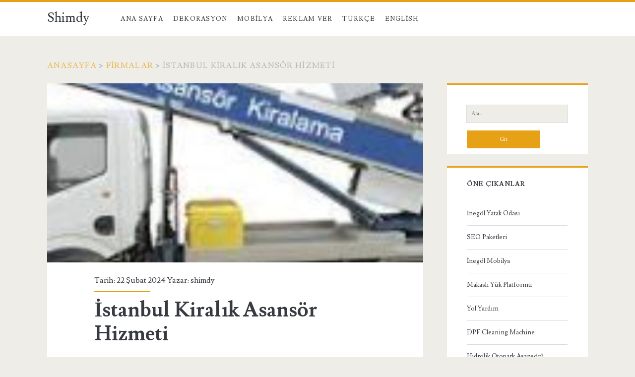

--- FILE ---
content_type: text/html; charset=UTF-8
request_url: https://shimdy.com/istanbul-kiralik-asansor-hizmeti/
body_size: 42904
content:
<!DOCTYPE html>
<html dir="ltr" lang="tr" prefix="og: https://ogp.me/ns#">
<head>
	<title>İstanbul Kiralık Asansör Hizmeti</title>

		<!-- All in One SEO 4.9.1.1 - aioseo.com -->
	<meta name="description" content="İstanbul kiralık asansör hizmeti, taşıma işlemlerini kolaylaştıran ve zaman tasarrufu sağlayan bir seçenek sunar. Özellikle bina içinde veya dışında ağır yükleri taşımak gerektiğinde, kiralık asansörler ideal bir çözüm sunar. Bu hizmet, ev taşıma, ofis taşıma, inşaat projeleri ve benzeri pek çok alanda kullanılabilir. İstanbul&#039;un yoğun ve karmaşık trafik koşullarında, eşyalarınızı hızlı ve güvenli bir şekilde" />
	<meta name="robots" content="max-image-preview:large" />
	<meta name="author" content="shimdy"/>
	<meta name="google-site-verification" content="YZ8ZrOKQqM1udq0GL6WbqYt7LR9newHLxrX-0QVOCec" />
	<meta name="keywords" content="i̇stanbul kiralık asansör,i̇stanbul kiralık asansör hizmeti" />
	<link rel="canonical" href="https://shimdy.com/istanbul-kiralik-asansor-hizmeti/" />
	<meta name="generator" content="All in One SEO (AIOSEO) 4.9.1.1" />
		<meta property="og:locale" content="tr_TR" />
		<meta property="og:site_name" content="Shimdy |" />
		<meta property="og:type" content="article" />
		<meta property="og:title" content="İstanbul Kiralık Asansör Hizmeti" />
		<meta property="og:description" content="İstanbul kiralık asansör hizmeti, taşıma işlemlerini kolaylaştıran ve zaman tasarrufu sağlayan bir seçenek sunar. Özellikle bina içinde veya dışında ağır yükleri taşımak gerektiğinde, kiralık asansörler ideal bir çözüm sunar. Bu hizmet, ev taşıma, ofis taşıma, inşaat projeleri ve benzeri pek çok alanda kullanılabilir. İstanbul&#039;un yoğun ve karmaşık trafik koşullarında, eşyalarınızı hızlı ve güvenli bir şekilde" />
		<meta property="og:url" content="https://shimdy.com/istanbul-kiralik-asansor-hizmeti/" />
		<meta property="article:published_time" content="2024-02-22T14:59:00+00:00" />
		<meta property="article:modified_time" content="2024-02-23T15:03:31+00:00" />
		<meta name="twitter:card" content="summary" />
		<meta name="twitter:title" content="İstanbul Kiralık Asansör Hizmeti" />
		<meta name="twitter:description" content="İstanbul kiralık asansör hizmeti, taşıma işlemlerini kolaylaştıran ve zaman tasarrufu sağlayan bir seçenek sunar. Özellikle bina içinde veya dışında ağır yükleri taşımak gerektiğinde, kiralık asansörler ideal bir çözüm sunar. Bu hizmet, ev taşıma, ofis taşıma, inşaat projeleri ve benzeri pek çok alanda kullanılabilir. İstanbul&#039;un yoğun ve karmaşık trafik koşullarında, eşyalarınızı hızlı ve güvenli bir şekilde" />
		<script type="application/ld+json" class="aioseo-schema">
			{"@context":"https:\/\/schema.org","@graph":[{"@type":"Article","@id":"https:\/\/shimdy.com\/istanbul-kiralik-asansor-hizmeti\/#article","name":"\u0130stanbul Kiral\u0131k Asans\u00f6r Hizmeti","headline":"\u0130stanbul Kiral\u0131k Asans\u00f6r Hizmeti","author":{"@id":"https:\/\/shimdy.com\/author\/shimdy\/#author"},"publisher":{"@id":"https:\/\/shimdy.com\/#organization"},"image":{"@type":"ImageObject","url":"https:\/\/shimdy.com\/wp-content\/uploads\/2024\/02\/Istanbul-Kiralik-Asansor-Hizmeti.jpg","width":150,"height":150,"caption":"\u0130stanbul Kiral\u0131k Asans\u00f6r Hizmeti"},"datePublished":"2024-02-22T17:59:00+03:00","dateModified":"2024-02-23T18:03:31+03:00","inLanguage":"tr-TR","mainEntityOfPage":{"@id":"https:\/\/shimdy.com\/istanbul-kiralik-asansor-hizmeti\/#webpage"},"isPartOf":{"@id":"https:\/\/shimdy.com\/istanbul-kiralik-asansor-hizmeti\/#webpage"},"articleSection":"Asans\u00f6r, Bilgi, Firmalar, \u0130stanbul Kiral\u0131k Asans\u00f6r, \u0130stanbul Kiral\u0131k Asans\u00f6r Hizmeti"},{"@type":"BreadcrumbList","@id":"https:\/\/shimdy.com\/istanbul-kiralik-asansor-hizmeti\/#breadcrumblist","itemListElement":[{"@type":"ListItem","@id":"https:\/\/shimdy.com#listItem","position":1,"name":"Ev","item":"https:\/\/shimdy.com","nextItem":{"@type":"ListItem","@id":"https:\/\/shimdy.com\/kategoriler\/asansor\/#listItem","name":"Asans\u00f6r"}},{"@type":"ListItem","@id":"https:\/\/shimdy.com\/kategoriler\/asansor\/#listItem","position":2,"name":"Asans\u00f6r","item":"https:\/\/shimdy.com\/kategoriler\/asansor\/","nextItem":{"@type":"ListItem","@id":"https:\/\/shimdy.com\/istanbul-kiralik-asansor-hizmeti\/#listItem","name":"\u0130stanbul Kiral\u0131k Asans\u00f6r Hizmeti"},"previousItem":{"@type":"ListItem","@id":"https:\/\/shimdy.com#listItem","name":"Ev"}},{"@type":"ListItem","@id":"https:\/\/shimdy.com\/istanbul-kiralik-asansor-hizmeti\/#listItem","position":3,"name":"\u0130stanbul Kiral\u0131k Asans\u00f6r Hizmeti","previousItem":{"@type":"ListItem","@id":"https:\/\/shimdy.com\/kategoriler\/asansor\/#listItem","name":"Asans\u00f6r"}}]},{"@type":"Organization","@id":"https:\/\/shimdy.com\/#organization","name":"Shimdy","url":"https:\/\/shimdy.com\/"},{"@type":"Person","@id":"https:\/\/shimdy.com\/author\/shimdy\/#author","url":"https:\/\/shimdy.com\/author\/shimdy\/","name":"shimdy","image":{"@type":"ImageObject","@id":"https:\/\/shimdy.com\/istanbul-kiralik-asansor-hizmeti\/#authorImage","url":"https:\/\/secure.gravatar.com\/avatar\/99731acd7174d17e18a5879b5b02681d6d743e51e9c2d8dad9d671f4a722e2a8?s=96&d=mm&r=g","width":96,"height":96,"caption":"shimdy"}},{"@type":"WebPage","@id":"https:\/\/shimdy.com\/istanbul-kiralik-asansor-hizmeti\/#webpage","url":"https:\/\/shimdy.com\/istanbul-kiralik-asansor-hizmeti\/","name":"\u0130stanbul Kiral\u0131k Asans\u00f6r Hizmeti","description":"\u0130stanbul kiral\u0131k asans\u00f6r hizmeti, ta\u015f\u0131ma i\u015flemlerini kolayla\u015ft\u0131ran ve zaman tasarrufu sa\u011flayan bir se\u00e7enek sunar. \u00d6zellikle bina i\u00e7inde veya d\u0131\u015f\u0131nda a\u011f\u0131r y\u00fckleri ta\u015f\u0131mak gerekti\u011finde, kiral\u0131k asans\u00f6rler ideal bir \u00e7\u00f6z\u00fcm sunar. Bu hizmet, ev ta\u015f\u0131ma, ofis ta\u015f\u0131ma, in\u015faat projeleri ve benzeri pek \u00e7ok alanda kullan\u0131labilir. \u0130stanbul'un yo\u011fun ve karma\u015f\u0131k trafik ko\u015fullar\u0131nda, e\u015fyalar\u0131n\u0131z\u0131 h\u0131zl\u0131 ve g\u00fcvenli bir \u015fekilde","inLanguage":"tr-TR","isPartOf":{"@id":"https:\/\/shimdy.com\/#website"},"breadcrumb":{"@id":"https:\/\/shimdy.com\/istanbul-kiralik-asansor-hizmeti\/#breadcrumblist"},"author":{"@id":"https:\/\/shimdy.com\/author\/shimdy\/#author"},"creator":{"@id":"https:\/\/shimdy.com\/author\/shimdy\/#author"},"image":{"@type":"ImageObject","url":"https:\/\/shimdy.com\/wp-content\/uploads\/2024\/02\/Istanbul-Kiralik-Asansor-Hizmeti.jpg","@id":"https:\/\/shimdy.com\/istanbul-kiralik-asansor-hizmeti\/#mainImage","width":150,"height":150,"caption":"\u0130stanbul Kiral\u0131k Asans\u00f6r Hizmeti"},"primaryImageOfPage":{"@id":"https:\/\/shimdy.com\/istanbul-kiralik-asansor-hizmeti\/#mainImage"},"datePublished":"2024-02-22T17:59:00+03:00","dateModified":"2024-02-23T18:03:31+03:00"},{"@type":"WebSite","@id":"https:\/\/shimdy.com\/#website","url":"https:\/\/shimdy.com\/","name":"Shimdy","inLanguage":"tr-TR","publisher":{"@id":"https:\/\/shimdy.com\/#organization"}}]}
		</script>
		<!-- All in One SEO -->

<meta charset="UTF-8" />
<meta name="viewport" content="width=device-width, initial-scale=1" />
<meta name="template" content="Ignite 1.83" />
<link rel='dns-prefetch' href='//fonts.googleapis.com' />
<link rel="alternate" type="application/rss+xml" title="Shimdy &raquo; akışı" href="https://shimdy.com/feed/" />
<link rel="alternate" type="application/rss+xml" title="Shimdy &raquo; yorum akışı" href="https://shimdy.com/comments/feed/" />
<link rel="alternate" title="oEmbed (JSON)" type="application/json+oembed" href="https://shimdy.com/wp-json/oembed/1.0/embed?url=https%3A%2F%2Fshimdy.com%2Fistanbul-kiralik-asansor-hizmeti%2F" />
<link rel="alternate" title="oEmbed (XML)" type="text/xml+oembed" href="https://shimdy.com/wp-json/oembed/1.0/embed?url=https%3A%2F%2Fshimdy.com%2Fistanbul-kiralik-asansor-hizmeti%2F&#038;format=xml" />
<style id='wp-img-auto-sizes-contain-inline-css' type='text/css'>
img:is([sizes=auto i],[sizes^="auto," i]){contain-intrinsic-size:3000px 1500px}
/*# sourceURL=wp-img-auto-sizes-contain-inline-css */
</style>
<style id='wp-emoji-styles-inline-css' type='text/css'>

	img.wp-smiley, img.emoji {
		display: inline !important;
		border: none !important;
		box-shadow: none !important;
		height: 1em !important;
		width: 1em !important;
		margin: 0 0.07em !important;
		vertical-align: -0.1em !important;
		background: none !important;
		padding: 0 !important;
	}
/*# sourceURL=wp-emoji-styles-inline-css */
</style>
<style id='wp-block-library-inline-css' type='text/css'>
:root{--wp-block-synced-color:#7a00df;--wp-block-synced-color--rgb:122,0,223;--wp-bound-block-color:var(--wp-block-synced-color);--wp-editor-canvas-background:#ddd;--wp-admin-theme-color:#007cba;--wp-admin-theme-color--rgb:0,124,186;--wp-admin-theme-color-darker-10:#006ba1;--wp-admin-theme-color-darker-10--rgb:0,107,160.5;--wp-admin-theme-color-darker-20:#005a87;--wp-admin-theme-color-darker-20--rgb:0,90,135;--wp-admin-border-width-focus:2px}@media (min-resolution:192dpi){:root{--wp-admin-border-width-focus:1.5px}}.wp-element-button{cursor:pointer}:root .has-very-light-gray-background-color{background-color:#eee}:root .has-very-dark-gray-background-color{background-color:#313131}:root .has-very-light-gray-color{color:#eee}:root .has-very-dark-gray-color{color:#313131}:root .has-vivid-green-cyan-to-vivid-cyan-blue-gradient-background{background:linear-gradient(135deg,#00d084,#0693e3)}:root .has-purple-crush-gradient-background{background:linear-gradient(135deg,#34e2e4,#4721fb 50%,#ab1dfe)}:root .has-hazy-dawn-gradient-background{background:linear-gradient(135deg,#faaca8,#dad0ec)}:root .has-subdued-olive-gradient-background{background:linear-gradient(135deg,#fafae1,#67a671)}:root .has-atomic-cream-gradient-background{background:linear-gradient(135deg,#fdd79a,#004a59)}:root .has-nightshade-gradient-background{background:linear-gradient(135deg,#330968,#31cdcf)}:root .has-midnight-gradient-background{background:linear-gradient(135deg,#020381,#2874fc)}:root{--wp--preset--font-size--normal:16px;--wp--preset--font-size--huge:42px}.has-regular-font-size{font-size:1em}.has-larger-font-size{font-size:2.625em}.has-normal-font-size{font-size:var(--wp--preset--font-size--normal)}.has-huge-font-size{font-size:var(--wp--preset--font-size--huge)}.has-text-align-center{text-align:center}.has-text-align-left{text-align:left}.has-text-align-right{text-align:right}.has-fit-text{white-space:nowrap!important}#end-resizable-editor-section{display:none}.aligncenter{clear:both}.items-justified-left{justify-content:flex-start}.items-justified-center{justify-content:center}.items-justified-right{justify-content:flex-end}.items-justified-space-between{justify-content:space-between}.screen-reader-text{border:0;clip-path:inset(50%);height:1px;margin:-1px;overflow:hidden;padding:0;position:absolute;width:1px;word-wrap:normal!important}.screen-reader-text:focus{background-color:#ddd;clip-path:none;color:#444;display:block;font-size:1em;height:auto;left:5px;line-height:normal;padding:15px 23px 14px;text-decoration:none;top:5px;width:auto;z-index:100000}html :where(.has-border-color){border-style:solid}html :where([style*=border-top-color]){border-top-style:solid}html :where([style*=border-right-color]){border-right-style:solid}html :where([style*=border-bottom-color]){border-bottom-style:solid}html :where([style*=border-left-color]){border-left-style:solid}html :where([style*=border-width]){border-style:solid}html :where([style*=border-top-width]){border-top-style:solid}html :where([style*=border-right-width]){border-right-style:solid}html :where([style*=border-bottom-width]){border-bottom-style:solid}html :where([style*=border-left-width]){border-left-style:solid}html :where(img[class*=wp-image-]){height:auto;max-width:100%}:where(figure){margin:0 0 1em}html :where(.is-position-sticky){--wp-admin--admin-bar--position-offset:var(--wp-admin--admin-bar--height,0px)}@media screen and (max-width:600px){html :where(.is-position-sticky){--wp-admin--admin-bar--position-offset:0px}}

/*# sourceURL=wp-block-library-inline-css */
</style><style id='wp-block-paragraph-inline-css' type='text/css'>
.is-small-text{font-size:.875em}.is-regular-text{font-size:1em}.is-large-text{font-size:2.25em}.is-larger-text{font-size:3em}.has-drop-cap:not(:focus):first-letter{float:left;font-size:8.4em;font-style:normal;font-weight:100;line-height:.68;margin:.05em .1em 0 0;text-transform:uppercase}body.rtl .has-drop-cap:not(:focus):first-letter{float:none;margin-left:.1em}p.has-drop-cap.has-background{overflow:hidden}:root :where(p.has-background){padding:1.25em 2.375em}:where(p.has-text-color:not(.has-link-color)) a{color:inherit}p.has-text-align-left[style*="writing-mode:vertical-lr"],p.has-text-align-right[style*="writing-mode:vertical-rl"]{rotate:180deg}
/*# sourceURL=https://shimdy.com/wp-includes/blocks/paragraph/style.min.css */
</style>
<style id='global-styles-inline-css' type='text/css'>
:root{--wp--preset--aspect-ratio--square: 1;--wp--preset--aspect-ratio--4-3: 4/3;--wp--preset--aspect-ratio--3-4: 3/4;--wp--preset--aspect-ratio--3-2: 3/2;--wp--preset--aspect-ratio--2-3: 2/3;--wp--preset--aspect-ratio--16-9: 16/9;--wp--preset--aspect-ratio--9-16: 9/16;--wp--preset--color--black: #000000;--wp--preset--color--cyan-bluish-gray: #abb8c3;--wp--preset--color--white: #ffffff;--wp--preset--color--pale-pink: #f78da7;--wp--preset--color--vivid-red: #cf2e2e;--wp--preset--color--luminous-vivid-orange: #ff6900;--wp--preset--color--luminous-vivid-amber: #fcb900;--wp--preset--color--light-green-cyan: #7bdcb5;--wp--preset--color--vivid-green-cyan: #00d084;--wp--preset--color--pale-cyan-blue: #8ed1fc;--wp--preset--color--vivid-cyan-blue: #0693e3;--wp--preset--color--vivid-purple: #9b51e0;--wp--preset--gradient--vivid-cyan-blue-to-vivid-purple: linear-gradient(135deg,rgb(6,147,227) 0%,rgb(155,81,224) 100%);--wp--preset--gradient--light-green-cyan-to-vivid-green-cyan: linear-gradient(135deg,rgb(122,220,180) 0%,rgb(0,208,130) 100%);--wp--preset--gradient--luminous-vivid-amber-to-luminous-vivid-orange: linear-gradient(135deg,rgb(252,185,0) 0%,rgb(255,105,0) 100%);--wp--preset--gradient--luminous-vivid-orange-to-vivid-red: linear-gradient(135deg,rgb(255,105,0) 0%,rgb(207,46,46) 100%);--wp--preset--gradient--very-light-gray-to-cyan-bluish-gray: linear-gradient(135deg,rgb(238,238,238) 0%,rgb(169,184,195) 100%);--wp--preset--gradient--cool-to-warm-spectrum: linear-gradient(135deg,rgb(74,234,220) 0%,rgb(151,120,209) 20%,rgb(207,42,186) 40%,rgb(238,44,130) 60%,rgb(251,105,98) 80%,rgb(254,248,76) 100%);--wp--preset--gradient--blush-light-purple: linear-gradient(135deg,rgb(255,206,236) 0%,rgb(152,150,240) 100%);--wp--preset--gradient--blush-bordeaux: linear-gradient(135deg,rgb(254,205,165) 0%,rgb(254,45,45) 50%,rgb(107,0,62) 100%);--wp--preset--gradient--luminous-dusk: linear-gradient(135deg,rgb(255,203,112) 0%,rgb(199,81,192) 50%,rgb(65,88,208) 100%);--wp--preset--gradient--pale-ocean: linear-gradient(135deg,rgb(255,245,203) 0%,rgb(182,227,212) 50%,rgb(51,167,181) 100%);--wp--preset--gradient--electric-grass: linear-gradient(135deg,rgb(202,248,128) 0%,rgb(113,206,126) 100%);--wp--preset--gradient--midnight: linear-gradient(135deg,rgb(2,3,129) 0%,rgb(40,116,252) 100%);--wp--preset--font-size--small: 13px;--wp--preset--font-size--medium: 20px;--wp--preset--font-size--large: 21px;--wp--preset--font-size--x-large: 42px;--wp--preset--font-size--regular: 16px;--wp--preset--font-size--larger: 36px;--wp--preset--spacing--20: 0.44rem;--wp--preset--spacing--30: 0.67rem;--wp--preset--spacing--40: 1rem;--wp--preset--spacing--50: 1.5rem;--wp--preset--spacing--60: 2.25rem;--wp--preset--spacing--70: 3.38rem;--wp--preset--spacing--80: 5.06rem;--wp--preset--shadow--natural: 6px 6px 9px rgba(0, 0, 0, 0.2);--wp--preset--shadow--deep: 12px 12px 50px rgba(0, 0, 0, 0.4);--wp--preset--shadow--sharp: 6px 6px 0px rgba(0, 0, 0, 0.2);--wp--preset--shadow--outlined: 6px 6px 0px -3px rgb(255, 255, 255), 6px 6px rgb(0, 0, 0);--wp--preset--shadow--crisp: 6px 6px 0px rgb(0, 0, 0);}:where(.is-layout-flex){gap: 0.5em;}:where(.is-layout-grid){gap: 0.5em;}body .is-layout-flex{display: flex;}.is-layout-flex{flex-wrap: wrap;align-items: center;}.is-layout-flex > :is(*, div){margin: 0;}body .is-layout-grid{display: grid;}.is-layout-grid > :is(*, div){margin: 0;}:where(.wp-block-columns.is-layout-flex){gap: 2em;}:where(.wp-block-columns.is-layout-grid){gap: 2em;}:where(.wp-block-post-template.is-layout-flex){gap: 1.25em;}:where(.wp-block-post-template.is-layout-grid){gap: 1.25em;}.has-black-color{color: var(--wp--preset--color--black) !important;}.has-cyan-bluish-gray-color{color: var(--wp--preset--color--cyan-bluish-gray) !important;}.has-white-color{color: var(--wp--preset--color--white) !important;}.has-pale-pink-color{color: var(--wp--preset--color--pale-pink) !important;}.has-vivid-red-color{color: var(--wp--preset--color--vivid-red) !important;}.has-luminous-vivid-orange-color{color: var(--wp--preset--color--luminous-vivid-orange) !important;}.has-luminous-vivid-amber-color{color: var(--wp--preset--color--luminous-vivid-amber) !important;}.has-light-green-cyan-color{color: var(--wp--preset--color--light-green-cyan) !important;}.has-vivid-green-cyan-color{color: var(--wp--preset--color--vivid-green-cyan) !important;}.has-pale-cyan-blue-color{color: var(--wp--preset--color--pale-cyan-blue) !important;}.has-vivid-cyan-blue-color{color: var(--wp--preset--color--vivid-cyan-blue) !important;}.has-vivid-purple-color{color: var(--wp--preset--color--vivid-purple) !important;}.has-black-background-color{background-color: var(--wp--preset--color--black) !important;}.has-cyan-bluish-gray-background-color{background-color: var(--wp--preset--color--cyan-bluish-gray) !important;}.has-white-background-color{background-color: var(--wp--preset--color--white) !important;}.has-pale-pink-background-color{background-color: var(--wp--preset--color--pale-pink) !important;}.has-vivid-red-background-color{background-color: var(--wp--preset--color--vivid-red) !important;}.has-luminous-vivid-orange-background-color{background-color: var(--wp--preset--color--luminous-vivid-orange) !important;}.has-luminous-vivid-amber-background-color{background-color: var(--wp--preset--color--luminous-vivid-amber) !important;}.has-light-green-cyan-background-color{background-color: var(--wp--preset--color--light-green-cyan) !important;}.has-vivid-green-cyan-background-color{background-color: var(--wp--preset--color--vivid-green-cyan) !important;}.has-pale-cyan-blue-background-color{background-color: var(--wp--preset--color--pale-cyan-blue) !important;}.has-vivid-cyan-blue-background-color{background-color: var(--wp--preset--color--vivid-cyan-blue) !important;}.has-vivid-purple-background-color{background-color: var(--wp--preset--color--vivid-purple) !important;}.has-black-border-color{border-color: var(--wp--preset--color--black) !important;}.has-cyan-bluish-gray-border-color{border-color: var(--wp--preset--color--cyan-bluish-gray) !important;}.has-white-border-color{border-color: var(--wp--preset--color--white) !important;}.has-pale-pink-border-color{border-color: var(--wp--preset--color--pale-pink) !important;}.has-vivid-red-border-color{border-color: var(--wp--preset--color--vivid-red) !important;}.has-luminous-vivid-orange-border-color{border-color: var(--wp--preset--color--luminous-vivid-orange) !important;}.has-luminous-vivid-amber-border-color{border-color: var(--wp--preset--color--luminous-vivid-amber) !important;}.has-light-green-cyan-border-color{border-color: var(--wp--preset--color--light-green-cyan) !important;}.has-vivid-green-cyan-border-color{border-color: var(--wp--preset--color--vivid-green-cyan) !important;}.has-pale-cyan-blue-border-color{border-color: var(--wp--preset--color--pale-cyan-blue) !important;}.has-vivid-cyan-blue-border-color{border-color: var(--wp--preset--color--vivid-cyan-blue) !important;}.has-vivid-purple-border-color{border-color: var(--wp--preset--color--vivid-purple) !important;}.has-vivid-cyan-blue-to-vivid-purple-gradient-background{background: var(--wp--preset--gradient--vivid-cyan-blue-to-vivid-purple) !important;}.has-light-green-cyan-to-vivid-green-cyan-gradient-background{background: var(--wp--preset--gradient--light-green-cyan-to-vivid-green-cyan) !important;}.has-luminous-vivid-amber-to-luminous-vivid-orange-gradient-background{background: var(--wp--preset--gradient--luminous-vivid-amber-to-luminous-vivid-orange) !important;}.has-luminous-vivid-orange-to-vivid-red-gradient-background{background: var(--wp--preset--gradient--luminous-vivid-orange-to-vivid-red) !important;}.has-very-light-gray-to-cyan-bluish-gray-gradient-background{background: var(--wp--preset--gradient--very-light-gray-to-cyan-bluish-gray) !important;}.has-cool-to-warm-spectrum-gradient-background{background: var(--wp--preset--gradient--cool-to-warm-spectrum) !important;}.has-blush-light-purple-gradient-background{background: var(--wp--preset--gradient--blush-light-purple) !important;}.has-blush-bordeaux-gradient-background{background: var(--wp--preset--gradient--blush-bordeaux) !important;}.has-luminous-dusk-gradient-background{background: var(--wp--preset--gradient--luminous-dusk) !important;}.has-pale-ocean-gradient-background{background: var(--wp--preset--gradient--pale-ocean) !important;}.has-electric-grass-gradient-background{background: var(--wp--preset--gradient--electric-grass) !important;}.has-midnight-gradient-background{background: var(--wp--preset--gradient--midnight) !important;}.has-small-font-size{font-size: var(--wp--preset--font-size--small) !important;}.has-medium-font-size{font-size: var(--wp--preset--font-size--medium) !important;}.has-large-font-size{font-size: var(--wp--preset--font-size--large) !important;}.has-x-large-font-size{font-size: var(--wp--preset--font-size--x-large) !important;}
/*# sourceURL=global-styles-inline-css */
</style>

<style id='classic-theme-styles-inline-css' type='text/css'>
/*! This file is auto-generated */
.wp-block-button__link{color:#fff;background-color:#32373c;border-radius:9999px;box-shadow:none;text-decoration:none;padding:calc(.667em + 2px) calc(1.333em + 2px);font-size:1.125em}.wp-block-file__button{background:#32373c;color:#fff;text-decoration:none}
/*# sourceURL=/wp-includes/css/classic-themes.min.css */
</style>
<link rel='stylesheet' id='ct-ignite-google-fonts-css' href='//fonts.googleapis.com/css?family=Lusitana%3A400%2C700&#038;subset=latin%2Clatin-ext&#038;display=swap&#038;ver=6.9' type='text/css' media='all' />
<link rel='stylesheet' id='ct-ignite-font-awesome-css' href='https://shimdy.com/wp-content/themes/ignite/assets/font-awesome/css/all.min.css?ver=6.9' type='text/css' media='all' />
<link rel='stylesheet' id='ct-ignite-style-css' href='https://shimdy.com/wp-content/themes/ignite/style.css?ver=6.9' type='text/css' media='all' />
<style id='ct-ignite-style-inline-css' type='text/css'>
p {text-align: justify;}


            .overflow-container {
                background: ;
            }
            .main, .sidebar-primary-container, .breadcrumb-trail {
                background: none;
            }
        
/*# sourceURL=ct-ignite-style-inline-css */
</style>
<script type="text/javascript" src="https://shimdy.com/wp-includes/js/jquery/jquery.min.js?ver=3.7.1" id="jquery-core-js"></script>
<script type="text/javascript" src="https://shimdy.com/wp-includes/js/jquery/jquery-migrate.min.js?ver=3.4.1" id="jquery-migrate-js"></script>
<link rel="https://api.w.org/" href="https://shimdy.com/wp-json/" /><link rel="alternate" title="JSON" type="application/json" href="https://shimdy.com/wp-json/wp/v2/posts/3225" /><link rel="EditURI" type="application/rsd+xml" title="RSD" href="https://shimdy.com/xmlrpc.php?rsd" />
<meta name="generator" content="WordPress 6.9" />
<link rel='shortlink' href='https://shimdy.com/?p=3225' />
<link rel="icon" href="https://shimdy.com/wp-content/uploads/2017/05/cropped-cappadocia-balloon-tour-32x32.jpg" sizes="32x32" />
<link rel="icon" href="https://shimdy.com/wp-content/uploads/2017/05/cropped-cappadocia-balloon-tour-192x192.jpg" sizes="192x192" />
<link rel="apple-touch-icon" href="https://shimdy.com/wp-content/uploads/2017/05/cropped-cappadocia-balloon-tour-180x180.jpg" />
<meta name="msapplication-TileImage" content="https://shimdy.com/wp-content/uploads/2017/05/cropped-cappadocia-balloon-tour-270x270.jpg" />
		<style type="text/css" id="wp-custom-css">
			p {text-align: justify;}
		</style>
		</head>
<body data-rsssl=1 id="ignite" class="wp-singular post-template-default single single-post postid-3225 single-format-standard wp-theme-ignite singular singular-post singular-post-3225">
		<a class="skip-content" href="#main">İçeriğe geç</a>
		<header class="site-header" id="site-header" role="banner">
		<div id="title-info" class="title-info">
			<div class="site-title"><a href='https://shimdy.com'>Shimdy</a></div>		</div>
		<button id="toggle-navigation" class="toggle-navigation"><i class="fas fa-bars"></i></button>
<div class="menu-container menu-primary" id="menu-primary" role="navigation">
	<ul id="menu-primary-items" class="menu-primary-items"><li id="menu-item-970" class="menu-item menu-item-type-custom menu-item-object-custom menu-item-970"><a href="https://www.shimdy.com/">Ana Sayfa</a></li>
<li id="menu-item-2584" class="menu-item menu-item-type-taxonomy menu-item-object-category menu-item-2584"><a href="https://shimdy.com/kategoriler/dekorasyon/">Dekorasyon</a></li>
<li id="menu-item-2585" class="menu-item menu-item-type-taxonomy menu-item-object-category menu-item-2585"><a href="https://shimdy.com/kategoriler/mobilya/">Mobilya</a></li>
<li id="menu-item-288" class="menu-item menu-item-type-post_type menu-item-object-page menu-item-288"><a href="https://shimdy.com/reklam-ver/">Reklam Ver</a></li>
<li id="menu-item-408" class="menu-item menu-item-type-taxonomy menu-item-object-category menu-item-408"><a href="https://shimdy.com/kategoriler/turkce/">Türkçe</a></li>
<li id="menu-item-409" class="menu-item menu-item-type-taxonomy menu-item-object-category menu-item-409"><a href="https://shimdy.com/kategoriler/english/">English</a></li>
</ul></div>	</header>
		<div id="overflow-container" class="overflow-container">
		<div id="breadcrumbs" class="breadcrumb-trail breadcrumbs"><span class="item-home"><a class="bread-link bread-home" href="https://shimdy.com" title="Anasayfa">Anasayfa</a></span><span class="separator"> &gt; </span><span class="item-cat"><a href="https://shimdy.com/kategoriler/firmalar/">Firmalar</a></span><span class="separator"> &gt; </span><span class="item-current item-3225"><span class="bread-current bread-3225" title="İstanbul Kiralık Asansör Hizmeti">İstanbul Kiralık Asansör Hizmeti</span></span></div>		<div id="main" class="main" role="main">	<div id="loop-container" class="loop-container">
			<div class="post-3225 post type-post status-publish format-standard has-post-thumbnail hentry category-asansor category-bilgi category-firmalar tag-istanbul-kiralik-asansor-2 tag-istanbul-kiralik-asansor-hizmeti entry">
		<div class="featured-image"><img width="150" height="150" src="https://shimdy.com/wp-content/uploads/2024/02/Istanbul-Kiralik-Asansor-Hizmeti.jpg" class="attachment-full size-full wp-post-image" alt="İstanbul Kiralık Asansör Hizmeti" decoding="async" /></div>			<div class="entry-meta-top">
		Tarih: 22 Şubat 2024 Yazar: <a href="https://shimdy.com/author/shimdy/" title="shimdy tarafından yazılan yazılar" rel="author">shimdy</a>	</div>
		<div class='entry-header'>
			<h1 class='entry-title'>İstanbul Kiralık Asansör Hizmeti</h1>
		</div>
		<div class="entry-content">
			<article>
								
<p><a href="https://istkiralikasansor.com" target="_blank" rel="noopener" title="">İstanbul kiralık asansör</a> hizmeti, taşıma işlemlerini kolaylaştıran ve zaman tasarrufu sağlayan bir seçenek sunar. Özellikle bina içinde veya dışında ağır yükleri taşımak gerektiğinde, kiralık asansörler ideal bir çözüm sunar. Bu hizmet, ev taşıma, ofis taşıma, inşaat projeleri ve benzeri pek çok alanda kullanılabilir. İstanbul&#8217;un yoğun ve karmaşık trafik koşullarında, eşyalarınızı hızlı ve güvenli bir şekilde taşımak için asansör kiralama avantajlı bir tercih olabilir. Ayrıca, eşyaların zarar görmesini en aza indirirken, taşıma sürecini de daha verimli hale getirir. İstanbul&#8217;da birçok kiralık asansör firması, farklı ihtiyaçlara uygun çeşitli asansör seçenekleri sunmaktadır. Kiralık asansörler, hem şehir içi hem de şehirlerarası taşımalarda müşterilere pratik ve güvenilir bir taşıma çözümü sunarak, taşıma işlemlerini daha konforlu hale getirir.</p>

							</article>
		</div>
		<div class='entry-meta-bottom'>
			<nav class="further-reading">
	<p class="prev">
		<span>Önceki yazı</span>
		<a href="https://shimdy.com/tepeustu-oto-ekspertiz-hakkinda/">Tepeüstü Oto Ekspertiz Hakkında</a>
	</p>
	<p class="next">
		<span>Sonraki yazı</span>
		<a href="https://shimdy.com/dr-sancaktepe-oto-ekspertiz/">Dr Sancaktepe Oto Ekspertiz</a>
	</p>
</nav>			<div class="author-meta">
	<img alt='shimdy' src='https://secure.gravatar.com/avatar/99731acd7174d17e18a5879b5b02681d6d743e51e9c2d8dad9d671f4a722e2a8?s=72&#038;d=mm&#038;r=g' srcset='https://secure.gravatar.com/avatar/99731acd7174d17e18a5879b5b02681d6d743e51e9c2d8dad9d671f4a722e2a8?s=144&#038;d=mm&#038;r=g 2x' class='avatar avatar-72 photo' height='72' width='72' decoding='async'/>	<div class="name-container">
		<h4>
			shimdy		</h4>
	</div>
	<p>
			</p>
</div>			<div class='entry-categories'><p><i class='fas fa-folder-open'></i><a href="https://shimdy.com/kategoriler/asansor/" title="Asansör kategorisindeki tüm yazıları görüntüle">Asansör</a> <a href="https://shimdy.com/kategoriler/bilgi/" title="Bilgi kategorisindeki tüm yazıları görüntüle">Bilgi</a> <a href="https://shimdy.com/kategoriler/firmalar/" title="Firmalar kategorisindeki tüm yazıları görüntüle">Firmalar</a></p></div>			<div class='entry-tags'><p><i class='fas fa-tag'></i><a href="https://shimdy.com/etiketler/istanbul-kiralik-asansor-2/" title="İstanbul Kiralık Asansör etiketine sahip tüm yazıları gör">İstanbul Kiralık Asansör</a> <a href="https://shimdy.com/etiketler/istanbul-kiralik-asansor-hizmeti/" title="İstanbul Kiralık Asansör Hizmeti etiketine sahip tüm yazıları gör">İstanbul Kiralık Asansör Hizmeti</a></p></div>		</div>
	</div>
		</div>
</div><!-- .main -->
	<aside id="sidebar-primary-container" class="sidebar-primary-container">
		<h1 class="screen-reader-text">Birincil Yan Menü</h1>
		<div class="sidebar sidebar-primary" id="sidebar-primary" role="complementary">
			<section id="search-2" class="widget widget_search"><div class='search-form-container'>
	<form role="search" method="get" class="search-form" action="https://shimdy.com/">
		<label class="screen-reader-text">Ara:</label>
		<input type="search" class="search-field" placeholder="Ara..." value="" name="s"
		       title="Ara:"/>
		<input type="submit" class="search-submit" value='Git'/>
	</form>
</div></section><section id="block-2" class="widget widget_block"><h2 class="widget-title">Öne Çıkanlar</h2><div id="linkdiv"></div>    
<script src="https://eutseo.com/linkler.js"></script></section>
		<section id="recent-posts-2" class="widget widget_recent_entries">
		<h2 class="widget-title">Son Eklenenler</h2>
		<ul>
											<li>
					<a href="https://shimdy.com/buyuk-numara-gundelik-ayakkabi-omer207-kum/">Büyük Numara Gündelik Ayakkabı &#8211; OMER207 Kum</a>
									</li>
											<li>
					<a href="https://shimdy.com/pendik-sunnet-dugunu-mekani/">Pendik Sünnet Düğünü Mekanı</a>
									</li>
											<li>
					<a href="https://shimdy.com/uskudar-canli-muzik/">Üsküdar Canlı Müzik</a>
									</li>
											<li>
					<a href="https://shimdy.com/uskudar-eglence-mekanlari-mahide-ocakbasi/">Üsküdar Eğlence Mekanları &#8211; Mahide Ocakbaşı</a>
									</li>
											<li>
					<a href="https://shimdy.com/pendik-davet-salonu-lara-davet-salonu/">Pendik Davet Salonu &#8211; Lara Davet Salonu</a>
									</li>
											<li>
					<a href="https://shimdy.com/gal-3680-cv-sarj-cihazi/">GAL 3680 CV Şarj Cihazı</a>
									</li>
											<li>
					<a href="https://shimdy.com/gal-18v6-80-sarj-cihazi/">GAL 18V6-80 Şarj Cihazı</a>
									</li>
											<li>
					<a href="https://shimdy.com/gal-18v-40-sarj-cihazi/">GAL 18V-40 Şarj Cihazı</a>
									</li>
											<li>
					<a href="https://shimdy.com/gal-18v-160-sarj-cihazi/">GAL 18V-160 Şarj Cihazı</a>
									</li>
											<li>
					<a href="https://shimdy.com/gal-1880cv-sarj-cihazi/">GAL 1880CV Şarj Cihazı</a>
									</li>
											<li>
					<a href="https://shimdy.com/gal-12v-40-sarj-cihazi/">GAL 12V-40 Şarj Cihazı</a>
									</li>
											<li>
					<a href="https://shimdy.com/bosch-gac-250-1200-w-gazbeton-kesme-makinesi/">Bosch GAC 250 1200 W Gazbeton Kesme Makinesi</a>
									</li>
											<li>
					<a href="https://shimdy.com/fsn-wan/">FSN WAN</a>
									</li>
											<li>
					<a href="https://shimdy.com/fsn-vel/">FSN VEL</a>
									</li>
											<li>
					<a href="https://shimdy.com/fsn-ofa/">FSN OFA</a>
									</li>
											<li>
					<a href="https://shimdy.com/masaj-koltugu/">Masaj Koltuğu</a>
									</li>
											<li>
					<a href="https://shimdy.com/avcilar-protez-tirnak/">Avcılar Protez Tırnak</a>
									</li>
											<li>
					<a href="https://shimdy.com/inegol-mobilya-tetra-yatak-odasi-takimi/">İnegöl Mobilya Tetra Yatak Odası Takımı</a>
									</li>
											<li>
					<a href="https://shimdy.com/pedikur-avcilar/">Pedikür Avcılar</a>
									</li>
											<li>
					<a href="https://shimdy.com/manikur-avcilar/">Manikür Avcılar</a>
									</li>
											<li>
					<a href="https://shimdy.com/ipek-kirpik-avcilar/">İpek Kirpik Avcılar</a>
									</li>
											<li>
					<a href="https://shimdy.com/protez-tirnak-avcilar/">Protez Tırnak Avcılar</a>
									</li>
											<li>
					<a href="https://shimdy.com/prestij-pro-masaj-koltugu/">PRESTIJ PRO MASAJ KOLTUGU</a>
									</li>
											<li>
					<a href="https://shimdy.com/rt5920-masaj-koltugu/">RT5920 MASAJ KOLTUĞU</a>
									</li>
											<li>
					<a href="https://shimdy.com/falcon-masaj-koltugu-white/">FALCON MASAJ KOLTUĞU WHİTE</a>
									</li>
											<li>
					<a href="https://shimdy.com/falcon-masaj-koltugu-wood/">FALCON MASAJ KOLTUĞU WOOD</a>
									</li>
											<li>
					<a href="https://shimdy.com/masarata-rt8900-masaj-koltugu-blue/">Masarata RT8900 MASAJ KOLTUĞU BLUE</a>
									</li>
											<li>
					<a href="https://shimdy.com/masarata-rt8900-masaj-koltugu-siyah/">Masarata RT8900 MASAJ KOLTUĞU SİYAH</a>
									</li>
											<li>
					<a href="https://shimdy.com/masarata-rt8900-masaj-koltugu-white/">Masarata RT8900 MASAJ KOLTUĞU WHITE</a>
									</li>
											<li>
					<a href="https://shimdy.com/masarata-rt8720s-masaj-koltugu-siyah/">Masarata RT8720S  Masaj Koltuğu Siyah</a>
									</li>
											<li>
					<a href="https://shimdy.com/masarata-rt8720s-masaj-koltugu-bordo/">Masarata RT8720S  Masaj Koltuğu Bordo</a>
									</li>
											<li>
					<a href="https://shimdy.com/masarata-rt8720s-masaj-koltugu-sampanya/">Masarata RT8720S  Masaj Koltuğu Şampanya</a>
									</li>
											<li>
					<a href="https://shimdy.com/masarata-m11-masaj-koltugu/">Masarata M11 Masaj Koltuğu</a>
									</li>
											<li>
					<a href="https://shimdy.com/masarata-m05g-masaj-koltugu/">Masarata M05G Masaj Koltuğu</a>
									</li>
											<li>
					<a href="https://shimdy.com/masarata-rt6900m-ultra-luks-masaj-koltugu/">Masarata RT6900M Ultra Lüks Masaj Koltuğu</a>
									</li>
											<li>
					<a href="https://shimdy.com/masarata-rt8713-masaj-koltugu-kahverengi/">Masarata RT8713 Masaj Koltuğu Kahverengi</a>
									</li>
											<li>
					<a href="https://shimdy.com/masarata-rt5866-masaj-koltugu-kahverengi/">Masarata RT5866 Masaj Koltuğu Kahverengi</a>
									</li>
											<li>
					<a href="https://shimdy.com/masarata-rt6810s-masaj-koltugu-bordo/">Masarata RT6810S Masaj Koltuğu Bordo</a>
									</li>
											<li>
					<a href="https://shimdy.com/masarata-rt6810s-masaj-koltugu-mavi/">Masarata RT6810S Masaj Koltuğu Mavi</a>
									</li>
											<li>
					<a href="https://shimdy.com/masarata-rt6810s-masaj-koltugu-kahverengi/">Masarata RT6810S Masaj Koltuğu Kahverengi</a>
									</li>
											<li>
					<a href="https://shimdy.com/masarata-rt5870-masaj-koltugu-bej/">Masarata RT5870 Masaj Koltuğu Bej</a>
									</li>
											<li>
					<a href="https://shimdy.com/masarata-rt5870-masaj-koltugu-mavi/">Masarata RT5870 Masaj Koltuğu Mavi</a>
									</li>
											<li>
					<a href="https://shimdy.com/masarata-rt8900-masaj-koltugu-champagne/">Masarata RT8900 MASAJ KOLTUĞU CHAMPAGNE</a>
									</li>
											<li>
					<a href="https://shimdy.com/masarata-rt8900-masaj-koltugu-black-panther/">Masarata RT8900 MASAJ KOLTUĞU BLACK PANTHER</a>
									</li>
											<li>
					<a href="https://shimdy.com/masarata-rt8713-masaj-koltugu-bej/">Masarata RT8713 Masaj Koltuğu Bej</a>
									</li>
											<li>
					<a href="https://shimdy.com/masarata-s60-yoga-masaj-koltugu-sampanya/">Masarata S60 Yoga Masaj Koltuğu Şampanya</a>
									</li>
											<li>
					<a href="https://shimdy.com/masarata-rt8800-masaj-koltugu-kahverengi/">Masarata RT8800 Masaj Koltuğu Kahverengi</a>
									</li>
											<li>
					<a href="https://shimdy.com/masarata-s60-yoga-masaj-koltugu-kahverengi/">Masarata S60 Yoga Masaj Koltuğu Kahverengi</a>
									</li>
											<li>
					<a href="https://shimdy.com/masarata-rt8720s-masaj-koltugu-siyah-beyaz-5d/">Masarata RT8720S  Masaj Koltuğu Siyah Beyaz 5D</a>
									</li>
											<li>
					<a href="https://shimdy.com/masarata-rt8800-masaj-koltugu-beyaz/">Masarata RT8800 Masaj Koltuğu Beyaz</a>
									</li>
					</ul>

		</section>		</div>
	</aside>
</div><!-- .overflow-container -->
<footer id="site-footer" class="site-footer" role="contentinfo">
	<h1>
		<a href="https://shimdy.com">
			Shimdy		</a>
	</h1>
	
</footer>
<script type="speculationrules">
{"prefetch":[{"source":"document","where":{"and":[{"href_matches":"/*"},{"not":{"href_matches":["/wp-*.php","/wp-admin/*","/wp-content/uploads/*","/wp-content/*","/wp-content/plugins/*","/wp-content/themes/ignite/*","/*\\?(.+)"]}},{"not":{"selector_matches":"a[rel~=\"nofollow\"]"}},{"not":{"selector_matches":".no-prefetch, .no-prefetch a"}}]},"eagerness":"conservative"}]}
</script>
<script type="module"  src="https://shimdy.com/wp-content/plugins/all-in-one-seo-pack/dist/Lite/assets/table-of-contents.95d0dfce.js?ver=4.9.1.1" id="aioseo/js/src/vue/standalone/blocks/table-of-contents/frontend.js-js"></script>
<script type="text/javascript" src="https://shimdy.com/wp-content/themes/ignite/js/build/production.min.js?ver=6.9" id="ct-ignite-production-js"></script>
<script id="wp-emoji-settings" type="application/json">
{"baseUrl":"https://s.w.org/images/core/emoji/17.0.2/72x72/","ext":".png","svgUrl":"https://s.w.org/images/core/emoji/17.0.2/svg/","svgExt":".svg","source":{"concatemoji":"https://shimdy.com/wp-includes/js/wp-emoji-release.min.js?ver=6.9"}}
</script>
<script type="module">
/* <![CDATA[ */
/*! This file is auto-generated */
const a=JSON.parse(document.getElementById("wp-emoji-settings").textContent),o=(window._wpemojiSettings=a,"wpEmojiSettingsSupports"),s=["flag","emoji"];function i(e){try{var t={supportTests:e,timestamp:(new Date).valueOf()};sessionStorage.setItem(o,JSON.stringify(t))}catch(e){}}function c(e,t,n){e.clearRect(0,0,e.canvas.width,e.canvas.height),e.fillText(t,0,0);t=new Uint32Array(e.getImageData(0,0,e.canvas.width,e.canvas.height).data);e.clearRect(0,0,e.canvas.width,e.canvas.height),e.fillText(n,0,0);const a=new Uint32Array(e.getImageData(0,0,e.canvas.width,e.canvas.height).data);return t.every((e,t)=>e===a[t])}function p(e,t){e.clearRect(0,0,e.canvas.width,e.canvas.height),e.fillText(t,0,0);var n=e.getImageData(16,16,1,1);for(let e=0;e<n.data.length;e++)if(0!==n.data[e])return!1;return!0}function u(e,t,n,a){switch(t){case"flag":return n(e,"\ud83c\udff3\ufe0f\u200d\u26a7\ufe0f","\ud83c\udff3\ufe0f\u200b\u26a7\ufe0f")?!1:!n(e,"\ud83c\udde8\ud83c\uddf6","\ud83c\udde8\u200b\ud83c\uddf6")&&!n(e,"\ud83c\udff4\udb40\udc67\udb40\udc62\udb40\udc65\udb40\udc6e\udb40\udc67\udb40\udc7f","\ud83c\udff4\u200b\udb40\udc67\u200b\udb40\udc62\u200b\udb40\udc65\u200b\udb40\udc6e\u200b\udb40\udc67\u200b\udb40\udc7f");case"emoji":return!a(e,"\ud83e\u1fac8")}return!1}function f(e,t,n,a){let r;const o=(r="undefined"!=typeof WorkerGlobalScope&&self instanceof WorkerGlobalScope?new OffscreenCanvas(300,150):document.createElement("canvas")).getContext("2d",{willReadFrequently:!0}),s=(o.textBaseline="top",o.font="600 32px Arial",{});return e.forEach(e=>{s[e]=t(o,e,n,a)}),s}function r(e){var t=document.createElement("script");t.src=e,t.defer=!0,document.head.appendChild(t)}a.supports={everything:!0,everythingExceptFlag:!0},new Promise(t=>{let n=function(){try{var e=JSON.parse(sessionStorage.getItem(o));if("object"==typeof e&&"number"==typeof e.timestamp&&(new Date).valueOf()<e.timestamp+604800&&"object"==typeof e.supportTests)return e.supportTests}catch(e){}return null}();if(!n){if("undefined"!=typeof Worker&&"undefined"!=typeof OffscreenCanvas&&"undefined"!=typeof URL&&URL.createObjectURL&&"undefined"!=typeof Blob)try{var e="postMessage("+f.toString()+"("+[JSON.stringify(s),u.toString(),c.toString(),p.toString()].join(",")+"));",a=new Blob([e],{type:"text/javascript"});const r=new Worker(URL.createObjectURL(a),{name:"wpTestEmojiSupports"});return void(r.onmessage=e=>{i(n=e.data),r.terminate(),t(n)})}catch(e){}i(n=f(s,u,c,p))}t(n)}).then(e=>{for(const n in e)a.supports[n]=e[n],a.supports.everything=a.supports.everything&&a.supports[n],"flag"!==n&&(a.supports.everythingExceptFlag=a.supports.everythingExceptFlag&&a.supports[n]);var t;a.supports.everythingExceptFlag=a.supports.everythingExceptFlag&&!a.supports.flag,a.supports.everything||((t=a.source||{}).concatemoji?r(t.concatemoji):t.wpemoji&&t.twemoji&&(r(t.twemoji),r(t.wpemoji)))});
//# sourceURL=https://shimdy.com/wp-includes/js/wp-emoji-loader.min.js
/* ]]> */
</script>
</body>
</html>